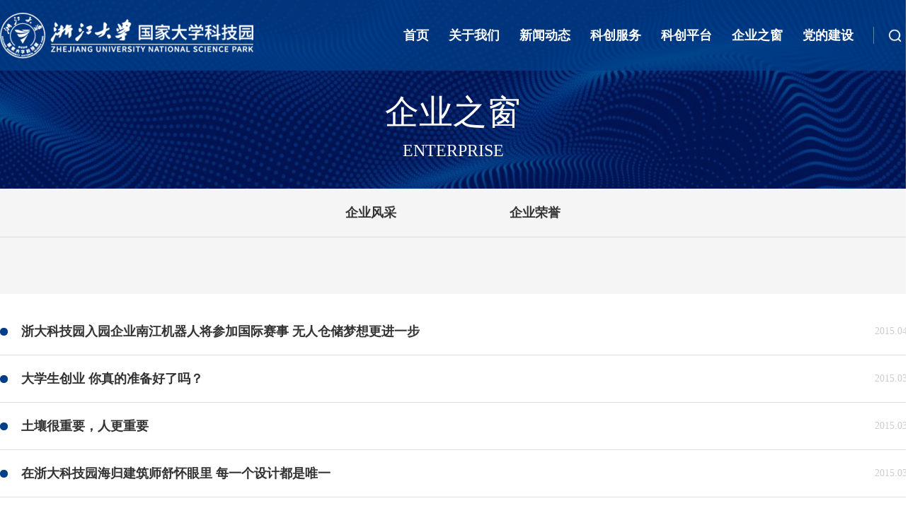

--- FILE ---
content_type: text/html; charset=UTF-8
request_url: http://zjusp.zju.edu.cn/WindowOfEnterprise?page=7
body_size: 3210
content:
<!DOCTYPE html>
<html>

<head>
    <title>企业之窗 | 浙大科技园</title>
    <meta name="keywords" content="企业之窗,浙大科技园" />
    <meta name="description" content="企业之窗">
    <meta charset="UTF-8">
    <meta name="viewport" content="width=device-width, initial-scale=1.0, maximum-scale=1.0, user-scalable=no">

    <link rel="icon" href="/assets/home/favicon.ico" type="image/x-icon">
    <link rel="shortcut icon" href="/assets/home/favicon.ico" type="image/x-icon">

    <!--fonts-->
    <link rel="stylesheet" type="text/css" href="/assets/home/fonts/css/font-awesome.css">

    <!-- components -->
    <link rel="stylesheet" type="text/css" href="/assets/home/css/default/bootstrap.min.css" />
    <link rel="stylesheet" type="text/css" href="/assets/home/css/default/animation.css" />
    <link rel="stylesheet" type="text/css" href="/assets/home/css/default/reset.css" />

    <!-- association-activities -->
    <link rel="stylesheet" type="text/css" href="/assets/home/plugin/swiper/swiper.min.css" />

    <!-- main style -->
    <link rel="stylesheet" type="text/css" href="/assets/home/css/default/public.css" />
    <link rel="stylesheet" type="text/css" href="/assets/home/css/style.css?var=3" />

    <!--all Js and Jq-->
    <script type="text/javascript" src="/assets/home/js/jquery.js"></script>
    <script src="/assets/home/js/wow.min.js"></script>
    <script>
        new WOW().init();
    </script>
</head>

<body>
<div class="header">
    <!-- ========================== -->
    <!-- header -->
    <!-- ========================== -->
    <div class="head">
    <div class="content">
        <div class="logo">
           <img src="/assets/home/img/images/logo.png" alt="">
            
        </div>
        <div style="display:flex;align-items:center;">
                            <div class="navs">
                    <a class="item" href="/">首页</a>
                </div>
                            <div class="navs">
                    <a class="item" href="/introduce">关于我们</a>
                </div>
                            <div class="navs">
                    <a class="item" href="/notice">新闻动态</a>
                </div>
                            <div class="navs">
                    <a class="item" href="/science">科创服务</a>
                </div>
                            <div class="navs">
                    <a class="item" href="/sciencePark">科创平台</a>
                </div>
                            <div class="navs">
                    <a class="item" href="/WindowOfEnterprise">企业之窗</a>
                </div>
                            <div class="navs">
                    <a class="item" href="/57">党的建设</a>
                </div>
            
            <div class="search-box j-search-box">
                <img class="icon-search" src="/assets/home/img/icon/search-icon.png" alt="">
            </div>
        </div>
        <style>
          .search {
            display: none;
            position: absolute;
            top: 100px;
            right: calc((100% - 1300px) / 2);
          }

          .search form {
            position: relative;
            width: 240px;
          }

          .search form input {
            width: 100%;
            height: 40px;
            line-height: 40px;
            padding: 0 0 0 10px;
            font-size: 14px;
            color: #333;
            border: 1px solid #ac9f9f;
            outline: none;
            box-sizing: border-box;
          }
          .logo{
              color: #fff;
              font-weight: bold;
              font-size: 26px;
              display: flex;
              height: 65px;
              line-height: 65px;
          }
          .search form button {
            position: absolute;
            right: 0;
            top: 0;
            width: 40px;
            height: 40px;
            padding: 2px;
            border: none;
            outline: none;
            background: url(/download/nexdRRjzfnEr9QRkPkM8Pq9ZxX0R5VCt5Wq2jDDN) no-repeat center;
            background-size: contain;
            box-sizing: border-box;
            cursor: pointer;
          }
        </style>
        <div class="search">
            <form action="/web/search" method="get">
                <input type="text" name="text" placeholder="请输入关键字...">
                <button type="submit"></button>
            </form>
        </div>
        <script>
            $(".j-search-box").click(function () {
                $(".search").slideToggle();
            })
        </script>
    </div>
</div>
    <!-- ========================== -->
    <!-- banner -->
    <!-- ========================== -->
    <div class="banner-box">
        <div class="banner-block">
            <img src="/assets/home/img/images/sec-banner2.png" alt="" class="banner_bg">
                            <div class="sub-title">
                    <h2>企业之窗</h2>
                    <h5>ENTERPRISE</h5>
                </div>
            
        </div>
    </div>

</div>

<!-- ========================== -->
<!-- 内容 -->
<!-- ========================== -->
<section class="content-box">
    <!--通知公告-->
    <div class="news_Info">
        <div class="sec-nav">
                            <div class="items" ><a href="/style">企业风采</a></div>
                            <div class="items" ><a href="/honor">企业荣誉</a></div>
                    </div>
        <div class="content">
            <ul class="news_ul">
                            </ul>
        </div>
    </div>
    <div class="newsList_Info">
        <div class="content">
            <ul class="news_ul">
                                    <li>
                        <h3><a href="/details/2065">浙大科技园入园企业南江机器人将参加国际赛事 无人仓储梦想更进一步</a></h3>
                        <span class="time">2015.04.17</span>
                    </li>

                                    <li>
                        <h3><a href="/details/2044">大学生创业 你真的准备好了吗？</a></h3>
                        <span class="time">2015.03.16</span>
                    </li>

                                    <li>
                        <h3><a href="/details/2026">土壤很重要，人更重要</a></h3>
                        <span class="time">2015.03.03</span>
                    </li>

                                    <li>
                        <h3><a href="/details/2025">在浙大科技园海归建筑师舒怀眼里 每一个设计都是唯一</a></h3>
                        <span class="time">2015.03.02</span>
                    </li>

                                    <li>
                        <h3><a href="/details/2007">80后王暾：放弃留美读博 情迷创业</a></h3>
                        <span class="time">2015.01.12</span>
                    </li>

                                    <li>
                        <h3><a href="/details/1965">乐港CEO陈博荣获首届“最美西湖企业家”称号</a></h3>
                        <span class="time">2014.11.14</span>
                    </li>

                                    <li>
                        <h3><a href="/details/1946">创业的青春不是梦——访获得“创青春”创业大赛MBA专项金奖的浙大学子</a></h3>
                        <span class="time">2014.10.31</span>
                    </li>

                                    <li>
                        <h3><a href="/details/1942">个推斩获浙江省“火炬杯”创新创业大赛一等奖</a></h3>
                        <span class="time">2014.10.27</span>
                    </li>

                                    <li>
                        <h3><a href="/details/1901">专注的力量——赤霄科技</a></h3>
                        <span class="time">2014.08.19</span>
                    </li>

                
            </ul>
            <div class="page">
                <nav>
        <ul class="pagination">
            
                            <li class="page-item">
                    <a class="page-link" href="http://zjusp.zju.edu.cn/WindowOfEnterprise?page=6" rel="prev" aria-label="&laquo; Previous">&lsaquo;</a>
                </li>
            
            
                            
                
                
                                                                                        <li class="page-item"><a class="page-link" href="http://zjusp.zju.edu.cn/WindowOfEnterprise?page=1">1</a></li>
                                                                                                <li class="page-item"><a class="page-link" href="http://zjusp.zju.edu.cn/WindowOfEnterprise?page=2">2</a></li>
                                                                                                <li class="page-item"><a class="page-link" href="http://zjusp.zju.edu.cn/WindowOfEnterprise?page=3">3</a></li>
                                                                                                <li class="page-item"><a class="page-link" href="http://zjusp.zju.edu.cn/WindowOfEnterprise?page=4">4</a></li>
                                                                                                <li class="page-item"><a class="page-link" href="http://zjusp.zju.edu.cn/WindowOfEnterprise?page=5">5</a></li>
                                                                                                <li class="page-item"><a class="page-link" href="http://zjusp.zju.edu.cn/WindowOfEnterprise?page=6">6</a></li>
                                                                                                <li class="page-item active" aria-current="page"><span class="page-link">7</span></li>
                                                                                                <li class="page-item"><a class="page-link" href="http://zjusp.zju.edu.cn/WindowOfEnterprise?page=8">8</a></li>
                                                                                                <li class="page-item"><a class="page-link" href="http://zjusp.zju.edu.cn/WindowOfEnterprise?page=9">9</a></li>
                                                                                                <li class="page-item"><a class="page-link" href="http://zjusp.zju.edu.cn/WindowOfEnterprise?page=10">10</a></li>
                                                                                        
                                    <li class="page-item disabled" aria-disabled="true"><span class="page-link">...</span></li>
                
                
                                            
                
                
                                                                                        <li class="page-item"><a class="page-link" href="http://zjusp.zju.edu.cn/WindowOfEnterprise?page=17">17</a></li>
                                                                                                <li class="page-item"><a class="page-link" href="http://zjusp.zju.edu.cn/WindowOfEnterprise?page=18">18</a></li>
                                                                        
            
                            <li class="page-item">
                    <a class="page-link" href="http://zjusp.zju.edu.cn/WindowOfEnterprise?page=8" rel="next" aria-label="Next &raquo;">&rsaquo;</a>
                </li>
                    </ul>
    </nav>

            </div>
        </div>
    </div>

</section>

<!-- ========================== -->
<!-- 页脚 -->
<!-- ========================== -->
<div class="footer">
    <div class="content">
        <div class="top-infos">
            <div class="ft-infos">
                <div class="college"><img src="/assets/home/img/images/footer-logo.png" alt=""></div>
                <p>
                    电话：0571-88980601&nbsp;&nbsp;&nbsp;&nbsp;&nbsp;0571-88980521<br>
                    公共邮箱：zdkjy@zju.edu.cn<br>
                    地址：中国浙江省杭州市西溪路525号<br>
                </p>
            </div>


            <div class="rt-code">
                <img src="/assets/home/img/images/footer-code.jpg"/>
                <span>扫码关注公众号</span>
            </div>
        </div>
        <div class="bottom-infos">
            <p>©2022 Copyright浙江大学国家大学科技园&nbsp;&nbsp;&nbsp;&nbsp;&nbsp; </p>
        </div>
    </div>

</div>


<!-- ========================== -->
<!-- 侧边栏 -->
<!-- ========================== -->
<div>
    <ul class="sidebar">
        <li class="side" id="backTop"></li>
    </ul>
</div>

<!--轮播js-->
<script type="text/javascript" src="/assets/home/plugin/swiper/swiper.min.js"></script>
<script type="text/javascript" src="/assets/home/js/main.js"></script>


</body>

</html>


--- FILE ---
content_type: text/css
request_url: http://zjusp.zju.edu.cn/assets/home/css/default/public.css
body_size: 1619
content:
.public-hd-block {
    position: relative;
    width: 100%;
    padding: 0.36rem 0.4rem;
    background-color: white;
    border-bottom: solid 1px #d6d4d4;
}

/* 页眉 */
.header {
    width: 100%;
    overflow: hidden;
}

.header .head {
    position: fixed;
    top: 0;
    left: 0;
    display: flex;
    align-items: center;
    width: 100%;
    height: 100px;
    background-color: rgba(0, 62, 135, 0.8);
    z-index: 99;
}

.header .head .content {
    display: flex;
    justify-content: space-between;
    align-items: center;
    width: 1300px;
    margin: 0 auto;
}

.header .head .logo {
    height: 65px;
}

.header .head .logo img {
    display: block;
    height: 65px;
    width: auto;
}

.header .head .navs {
    margin-left: auto;
}

.header .head .navs .item {
    margin-right: 28px;
    color: #fff;
    font-size: 18px;
    font-weight: 700;
    text-decoration: none;
}

.header .head .search-box {
    position: relative;
    padding-left: 16px;
    height: 30px;
}

.header .head .search-box::before {
    position: absolute;
    top: 3px;
    left: 0;
    display: block;
    content: '';
    width: 2px;
    height: 24px;
    border-left: 1px solid #ffffff60;
}

.header .head .search-box .icon-search {
    display: block;
    width: 30px;
    height: 30px;
    cursor: pointer;
}

.header .banner {
    position: relative;
    width: 100%;
    overflow: hidden;
}

.header .banner .swiper-slide .imgs {
    width: 100%;
}

.header .banner .swiper-slide .imgs img {
    display: block;
    width: 100%;
}

.header .banner .swiper-slide .bannerText {
    position: absolute;
    right: 0;
    bottom: 0;
    width: 1140px;
    height: 262px;
    padding: 54px 30px 0 140px;
    background: url(../../img/images/bannerText-bg.png) no-repeat left top;
    overflow: hidden;
    background-size: cover;
    box-sizing: border-box;
}

.header .banner .swiper-slide .bannerText .title {
    font-size: 22px;
    font-weight: bold;
    color: #FFFFFF;
    margin-bottom: 25px;
}

.header .banner .swiper-slide .bannerText .intro {
    font-size: 18px;
    color: #FFFFFF;
}

.header .banner .banner-next {
    left: auto;
    right: calc((100% - 1300px) / 2);
    top: auto;
    bottom: 40px;
    width: 52px;
    height: 52px;
    background: url(../../img/images/next.png) no-repeat center center;
}

.header .banner .banner-next::after {
    display: none;
}

.header .banner .banner-prev {
    left: auto;
    right: calc((100% - 1300px) / 2 + 82px);
    top: auto;
    bottom: 40px;
    width: 52px;
    height: 52px;
    background: url(../../img/images/prev.png) no-repeat center center;
}

.header .banner .banner-prev::after {
    display: none;
}

.header .banner .swiper-pagination {
    color: #fff;
    font-size: 20px;
    left: calc(100% - 1000px);
    bottom: 60px;
    width: 100px;
    text-align: left;
}

.header .banner .swiper-pagination .fraction {
    text-align: left;
}

.header .banner .swiper-pagination .bullets {
    display: none;
    margin-top: 20px;
}

/* 页脚 */
.footer {
    width: 100%;
    padding: 45px 0 1px;
    background: url(../../img/images/footer-bg.png) no-repeat center;
    background-size: cover;
    overflow: hidden;
}

.footer .content {
    width: 1300px;
    margin: 0 auto;
}

.footer .content .top-infos {
    display: flex;
    justify-content: space-between;
}

.footer .content .top-infos .college {
    width: 356px;
    margin-bottom: 10px;
}

.footer .content .top-infos .college img {
    display: block;
    width: 100%;
}

.footer .content .top-infos p {
    font-size: 16px;
    font-weight: 400;
    color: #FFFFFF;
    line-height: 50px;
}

.footer .content .top-infos .rt-code {
    width: 177px;
    text-align: center;
}

.footer .content .top-infos .rt-code img {
    display: block;
    width: 100%;
    margin-bottom: 20px;
}

.footer .content .top-infos .rt-code span {
    display: block;
    font-size: 15px;
    color: #FFFFFF;
}

.footer .content .bottom-infos {
    border-top: solid 1px rgba(255, 255, 255, 0.2);
    font-size: 16px;
    font-weight: 400;
    color: #FFFFFF;
    line-height: 60px;
    text-align: center;
    margin-top: 10px;
}

/*分页*/
.page {
    width: 100%;
    display: flex;
    justify-content: center;
    align-items: center;
}

.page ul {
    display: flex;
    justify-content: center;
    align-items: center;
}

.page ul li {
    border-radius: 0;
    text-align: center;
    line-height: 38px;
    font-size: 14px;
    margin: 0 5px;
    color: #aaa;
    cursor: pointer;
    background-color: #fff;
    -webkit-transition: all 0.5s;
    -moz-transition: all 0.5s;
    -ms-transition: all 0.5s;
    -o-transition: all 0.5s;
    transition: all 0.5s;
}

.page ul li:hover {
    color: #003f88;
    border-color: #003f88;
}

.page ul li.cur {
    color: #fff;
    border-color: #003f88;
    background-color: #003f88;
}

/* 置顶 */
.sidebar {
    display: none;
    width: 40px;
    height: 40px;
    position: fixed;
    bottom: 8%;
    right: 30px;
    z-index: 9;
}

.sidebar .side {
    width: 40px;
    height: 40px;
    cursor: pointer;
    background: url(../../img/icon/back.png) center center no-repeat;
    background-color: #626262;
    background-size: 25px 25px;
}

a:link {
    text-decoration: none;
}

.showdiv {
    filter: alpha(opacity=100) !important;
    -moz-opacity: 1 !important;
    opacity: 1 !important;
    -khtml-opacity: 1 !important;
}

/* 分辨率 */
@media only screen and (min-width: 1280px) and (max-width: 1600px) {
    .header-box .content .logo {
        padding-top: 50px;
    }

    .room img {
        width: 100%;
    }
}


--- FILE ---
content_type: text/css
request_url: http://zjusp.zju.edu.cn/assets/home/css/style.css?var=3
body_size: 5320
content:
/*
* 1.通知公告
* 2.新闻动态
* 3.新闻详情
* 4.历史沿革
* 5.联系方式
* 6.加入我们
* 7.公司介绍
* 8.科创服务
* 9.科创载体
* 10.园区介绍
* 11.园区企业
* 12.搜索结果
* 13.新闻列表
*/
.banner-box {
    width: 100%;
}

.banner-box .banner-block {
    position: relative;
    width: 100%;
}

.banner-box .banner-block img.banner_bg {
    display: block;
    width: 100%;
}

.banner-box .banner-block .sub-title {
    position: absolute;
    left: 50%;
    top: 50%;
    width: 1300px;
    text-align: center;
    margin-left: -650px;
}

.banner-box .banner-block .sub-title h2 {
    font-size: 48px;
    color: #FFFFFF;
    margin-bottom: 15px;
}

.banner-box .banner-block .sub-title h5 {
    text-transform: uppercase;
    font-size: 24px;
    color: #FFFFFF;
}

.sec-nav {
    width: 100%;
    display: flex;
    justify-content: center;
    align-items: center;
    border-bottom: solid 1px #DBDBDB;
}

.sec-nav .items {
    position: relative;
    margin: 0 80px;
}

.sec-nav .items a {
    display: block;
    font-size: 18px;
    font-weight: 600;
    color: #333333;
    padding: 25px 0;
    -webkit-transition: all 0.5s;
    -moz-transition: all 0.5s;
    -ms-transition: all 0.5s;
    -o-transition: all 0.5s;
    transition: all 0.5s;
}

.sec-nav .items:hover a {
    color: #003F88;
}

.sec-nav .items.selected::after {
    content: '';
    display: block;
    position: absolute;
    width: 100%;
    height: 2px;
    background-color: #003F88;
}

.sec-nav .items.selected a {
    color: #003F88;
}

#selected::after {
  content: '';
  display: block;
  position: absolute;
  width: 100%;
  height: 2px;
  background-color: #003F88;
}
#selected a {
  color: #003F88;
}
.content-box {
    width: 100%;
}

.content-box .content .ft-menu {
    float: left;
    width: 330px;
    border-top: solid 8px #226ed6;
}

.content-box .content .rt-talent-2 {
    float: right;
    width: 930px;
    min-height: 500px;
    background: #fff;
    padding: 30px 30px 0;
}

.content-box .content .clearfix {
    clear: both;
}

.block_title {
    font-size: 30px;
    font-weight: bold;
    color: #B82722;
}

/*1.通知公告*/
.announce_Info {
    width: 100%;
    padding: 0 0 40px;
    background-color: #f5f5f5;
}

.announce_Info .content {
    width: 1300px;
    margin: 0 auto;
}

.announce_Info .content .announce_ul {
    display: flex;
    flex-wrap: wrap;
    justify-content: space-between;
    width: 100%;
    padding-top: 40px;
}

.announce_Info .content .announce_ul li {
    width: 630px;
    height: 200px;
    padding: 30px;
    margin-bottom: 40px;
    border-bottom: solid 4px #003F88;
    background-color: #fff;
    box-sizing: border-box;
}

.announce_Info .content .announce_ul li h3 {
    width: 100%;
    font-size: 18px;
    color: #333333;
    font-weight: 600;
    white-space: nowrap;
    text-overflow: ellipsis;
    overflow: hidden;
    margin-bottom: 20px;
}

.announce_Info .content .announce_ul li h3 a {
    color: #333;
    -webkit-transition: all 0.5s;
    -moz-transition: all 0.5s;
    -ms-transition: all 0.5s;
    -o-transition: all 0.5s;
    transition: all 0.5s;
}

.announce_Info .content .announce_ul li h3:hover a {
    color: #003F88;
}

.announce_Info .content .announce_ul li p {
    font-size: 14px;
    line-height: 28px;
    color: #666;
    margin-bottom: 20px;
    overflow: hidden;
    text-overflow: ellipsis;
    display: -webkit-box;
    -webkit-line-clamp: 2;
    -webkit-box-orient: vertical;
}

.announce_Info .content .announce_ul li .time {
    display: block;
    width: calc(100% - 970px);
    font-size: 14px;
    text-align: right;
    font-weight: 400;
    color: #CCCCCC;
}

.announce_Info .content .announce_ul li .infos {
    display: flex;
    justify-content: space-between;
    align-items: center;
}

.announce_Info .content .announce_ul li .infos span {
    font-size: 14px;
    color: #CCCCCC;
}

.announce_Info .content .announce_ul li .infos a.more {
    display: block;
    width: 17px;
    height: 14px;
}

.announce_Info .content .announce_ul li .infos a.more img {
    display: block;
    width: 17px;
    height: 14px;
}

/*2.新闻动态*/
.news_Info {
    width: 100%;
    padding: 0 0 40px;
    background-color: #f5f5f5;
}

.news_Info .content {
    width: 1300px;
    margin: 0 auto;
}

.news_Info .content ul.news_ul {
    position: relative;
    padding-top: 40px;
    overflow: hidden;
}

.news_Info .content ul.news_ul li {
    float: left;
    width: 412px;
    height: 472px;
    margin-right: 32px;
    margin-bottom: 40px;
    border: solid 1px #ccc;
}

.news_Info .content ul.news_ul li .imgs {
    width: 100%;
    height: 300px;
}

.news_Info .content ul.news_ul li .imgs img {
    display: block;
    width: 100%;
    height: 300px;
    object-fit: cover;
    object-position: center;
}

.news_Info .content ul.news_ul li .calendar {
    display: flex;
    align-items: center;
}

.news_Info .content ul.news_ul li .calendar img {
    display: block;
    width: 24px;
    height: 24px;
    margin-right: 5px;
}

.news_Info .content ul.news_ul li .calendar span {
    font-size: 14px;
    font-family: Microsoft YaHei;
    font-weight: 400;
    color: #999999;
}

.news_Info .content ul.news_ul li .news-text {
    width: 100%;
    padding: 20px;
}

.news_Info .content ul.news_ul li h3 {
    font-size: 18px;
    font-weight: bold;
    color: #333333;
    line-height: 32px;
    overflow: hidden;
    margin: 10px 0 0;
    text-overflow: ellipsis;
    display: -webkit-box;
    -webkit-line-clamp: 2;
    -webkit-box-orient: vertical;
}

.news_Info .content ul.news_ul li h3 a {
    -webkit-transition: all 0.5s;
    -moz-transition: all 0.5s;
    -ms-transition: all 0.5s;
    -o-transition: all 0.5s;
    transition: all 0.5s;
    color: #333;
}

.news_Info .content ul.news_ul li h3:hover a {
    color: #003F88;
}

.news_Info .content ul.news_ul li p {
    width: 100%;
    font-size: 14px;
    font-family: Microsoft YaHei;
    font-weight: 400;
    color: #666666;
    white-space: nowrap;
    overflow: hidden;
    text-overflow: ellipsis;
    margin-top: 15px;
}

.news_Info .content ul.news_ul li:nth-child(3n) {
    margin-right: 0;
}

/* 3.新闻详情 */
.newsDetails_Info {
    width: 100%;
    padding: 40px;
    background-color: #f5f5f5;
}

.newsDetails_Info .content {
    width: 1300px;
    margin: 0 auto;
}

.newsDetails_Info .top_info {
    width: 100%;
    padding: 20px 30px;
    background-color: #fff;
    border-bottom: solid 1px #f5f5f5;
}

.newsDetails_Info .top_info h3 {
    font-size: 22px;
    line-height: 36px;
    color: #000;
    text-align: left;
    margin-bottom: 15px;
}
.newsDetails_Info .bottom_info p,
.newsDetails_Info .bottom_info span,
.newsDetails_Info .top_info h3,
.newsDetails_Info .top_info .info span{
    font-family: Microsoft YaHei !important;
}

.newsDetails_Info .top_info .info {
    width: 100%;
    display: flex;
    justify-content: flex-start;
}

.newsDetails_Info .top_info .info span {
    font-size: 14px;
    line-height: 20px;
    color: #ccc;
    padding-right: 10px;
    margin-right: 10px;
    border-right: solid 1px #ccc;
}

.newsDetails_Info .top_info .info span:last-child {
    border-right: none;
}

.newsDetails_Info .bottom_info {
    width: 100%;
    padding: 20px 30px;
    background-color: #fff;
}

.newsDetails_Info .bottom_info p {
    font-size: 16px;
    line-height: 32px !important;
    color: #333;
    /* margin-bottom: 20px; */
    height: auto !important;
}

.newsDetails_Info .bottom_info img {
    max-width: 100%;
    border: none;
    outline: none;
}

/* 4.历史沿革 */
.about_Info {
    width: 100%;
    padding: 0 0 40px;
    background-color: #f5f5f5;
}

.about_Info .content {
    width: 1300px;
    margin: 0 auto;
}

.about_Info .top-swiper {
    width: 100%;
    height: 280px;
    background: url(../img/images/about-evolution-bg.png) no-repeat center;
    background-size: cover;
    margin-top: 40px;
    padding: 70px 360px 60px;
    box-sizing: border-box;
}

.about_Info .top-swiper .title {
    width: 100%;
    font-size: 30px;
    font-weight: bold;
    color: #FFFFFF;
    margin-bottom: 40px;
    text-align: center;
}

.about_Info .top-swiper .yearSwiper {
    position: relative;
    width: 100%;
    padding-bottom: 80px;
    overflow: hidden;
}

.about_Info .top-swiper .yearSwiper::before {
    content: '';
    display: block;
    position: absolute;
    top: 13px;
    left: 10%;
    width: 80%;
    height: 2px;
    background: #bce9ff;
    z-index: 0;
}

.about_Info .top-swiper .yearSwiper .swiper-slide .route {
    width: 26px;
    height: 26px;
    border: solid 2px #bce9ff;
    margin: 0 auto 15px;
    background: #bce9ff;
    border-radius: 100%;
    cursor: pointer;
}

.about_Info .top-swiper .yearSwiper .swiper-slide .text {
    text-align: center;
    font-size: 18px;
    font-weight: bold;
    color: #FFFFFF;
    cursor: pointer;
}

.about_Info .top-swiper .yearSwiper .swiper-slide.swiper-slide-thumb-active .route {
    border-color: #5197ed;
    background: #fff;
}

.about_Info .top-swiper .yearSwiper .swiper-button-next {
    width: 40px;
    height: 40px;
    right: 40%;
    top: auto;
    bottom: 20px;
    background: url(../img/images/next.png) no-repeat center;
    background-size: contain;
    z-index: 99;
}

.about_Info .top-swiper .yearSwiper .swiper-button-next::after {
    display: none;
}

.about_Info .top-swiper .yearSwiper .swiper-button-prev {
    width: 40px;
    height: 40px;
    left: 40%;
    top: auto;
    bottom: 20px;
    background: url(../img/images/prev.png) no-repeat center;
    background-size: contain;
    z-index: 99;
}

.about_Info .top-swiper .yearSwiper .swiper-button-prev::after {
    display: none;
}

.about_Info .bottom-swiper {
    margin-top: 40px;
}

.about_Info .bottom-swiper .detailSwiper {
    overflow: hidden;
}

.about_Info .bottom-swiper .detailSwiper .swiper-slide .year {
    font-size: 24px;
    font-weight: bold;
    padding-bottom: 15px;
    color: #333333;
    border-bottom: solid 1px #CCCCCC;
}

.about_Info .bottom-swiper .detailSwiper .swiper-slide .infos {
    font-size: 14px;
    font-weight: 400;
    color: #666666;
    line-height: 28px;
    margin-top: 10px;
}

.about_Info .bottom-swiper .detailSwiper .swiper-slide.swiper-slide-active .year {
    color: #003F88;
    border-color: #003F88;
}

/* 5.联系方式 */
.about_Info .contact .title {
    padding-top: 40px;
    font-size: 28px;
    font-weight: bold;
    text-align: center;
    color: #003F88;
    margin-bottom: 20px;
}

.about_Info .contact .tab-nav {
    display: flex;
    justify-content: center;
    width: 100%;
    border-bottom: solid 1px #DBDBDB;
}

.about_Info .contact .tab-nav .items {
    position: relative;
    margin: 0 30px;
    padding: 32px 0;
    font-size: 22px;
    font-weight: bold;
    color: #333333;
    cursor: pointer;
}

.about_Info .contact .tab-nav .items.cur {
    color: #003F88;
}

.about_Info .contact .tab-nav .items.cur::after {
    content: '';
    display: block;
    position: absolute;
    bottom: 0;
    left: 0;
    width: 100%;
    height: 3px;
    background-color: #003F88;
}

.about_Info .contact .tab-infos .items {
    display: none;
}

.about_Info .contact .tab-infos .items.show {
    display: block;
}

.about_Info .contact .tab-infos .address {
    display: flex;
    justify-content: space-between;
    flex-wrap: wrap;
}

.about_Info .contact .tab-infos .address .list {
    width: 33.3%;
    padding-top: 35px;
}

.about_Info .contact .tab-infos .address .list .tags {
    font-size: 16px;
    font-weight: 400;
    color: #999999;
}

.about_Info .contact .tab-infos .address .list .infos {
    font-size: 22px;
    font-weight: 400;
    color: #333333;
    margin-top: 15px;
}

.about_Info .contact .tab-infos .address .list:last-child {
    width: 100%;
}

.about_Info .contact .tab-infos .map {
    margin-top: 50px;
}

.about_Info .contact .tab-infos .map img {
    display: block;
    width: 100%;
}

/* 6.加入我们 */
.joinUs {
    width: 100%;
}

.joinUs .title {
    padding-top: 40px;
    font-size: 28px;
    font-weight: bold;
    text-align: center;
    color: #003F88;
    margin-bottom: 20px;
}

.joinUs .introduce {
    font-size: 16px;
    font-weight: 400;
    color: #666666;
    line-height: 40px;
    margin-bottom: 40px;
}

.joinUs .department-table {
    width: 100%;
}

.joinUs .department-table .menu {
    display: flex;
    justify-content: space-between;
    align-items: center;
    text-align: center;
    padding: 20px 0;
    background-color: #EEEEEE;
}

.joinUs .department-table .menu .position,
.joinUs .department-table .menu .branch {
    width: 25%;
}

.joinUs .department-table .menu .address {
    width: 35%;
}

.joinUs .department-table .menu .view {
    width: 15%;
}

.joinUs .department-table .details .list .top {
    display: flex;
    justify-content: space-between;
    align-items: center;
    text-align: center;
    padding: 20px 0;
    border-bottom: solid 1px #e7e7e7;
}

.joinUs .department-table .details .list .top .positionVal,
.joinUs .department-table .details .list .top .branchVal {
    width: 25%;
}

.joinUs .department-table .details .list .top .addressVal {
    width: 35%;
}

.joinUs .department-table .details .list .top .viewVal {
    width: 15%;
}

.joinUs .department-table .details .list .top .viewVal img {
    display: block;
    width: 24px;
    height: 24px;
    margin: 0 auto;
    cursor: pointer;
    -webkit-transition: all 0.5s;
    -moz-transition: all 0.5s;
    -ms-transition: all 0.5s;
    -o-transition: all 0.5s;
    transition: all 0.5s;
    transform: rotate(0deg);
    -ms-transform: rotate(0deg);
    /* IE 9 */
    -webkit-transform: rotate(0deg);
}

.joinUs .department-table .details .list .top.cur .viewVal img {
    transform: rotate(180deg);
    -ms-transform: rotate(180deg);
    /* IE 9 */
    -webkit-transform: rotate(180deg);
    /* Safari and Chrome */
}

.joinUs .department-table .details .list .bottom {
    display: none;
    width: 100%;
    padding: 10px 20px;
    box-sizing: border-box;
    border-bottom: solid 1px #e7e7e7;
}

.joinUs .department-table .details .list .bottom .tag {
    font-size: 14px;
    font-weight: 400;
    color: #666666;
    line-height: 40px;
}

.joinUs .department-table .details .list .bottom p {
    font-size: 14px;
    font-weight: 400;
    color: #666666;
    line-height: 40px;
}

/* 7.公司介绍 */
.companyProfile {
    width: 100%;
}

.companyProfile .title {
    padding-top: 40px;
    font-size: 28px;
    font-weight: bold;
    text-align: center;
    color: #003F88;
    margin-bottom: 20px;
}

.companyProfile .introduce p {
    font-size: 16px;
    font-weight: 400;
    color: #666666;
    line-height: 50px;
    margin-bottom: 30px;
}

.companyProfile .introduce .culture {
    display: flex;
    width: 100%;
    padding: 30px 0 30px 70px;
    background: url(../img/images/cultureBg.png) no-repeat center;
    background-size: cover;
}

.companyProfile .introduce .culture .ft-img {
    width: 228px;
    height: 37px;
    margin-right: 70px;
}

.companyProfile .introduce .culture .ft-img img {
    display: block;
    width: 100%;
}

.companyProfile .introduce .culture .rt-infos {
    border-left: solid 1px #CFCFCF;
    padding-left: 40px;
}

.companyProfile .introduce .culture .rt-infos li {
    position: relative;
    font-size: 18px;
    line-height: 20px;
    font-weight: 400;
    color: #333333;
    padding-left: 30px;
    margin: 20px 0;
}

.companyProfile .introduce .culture .rt-infos li::before {
    position: absolute;
    left: 0;
    top: 0;
    content: '';
    display: block;
    width: 20px;
    height: 20px;
    border-radius: 100%;
    border: solid 2px #003F88;
    background-color: #fff;
}

/* 8.科创服务 */
.service_Info {
    width: 100%;
    padding-bottom: 1px;
    background-color: #fff;
}

.service_Info .content {
    width: 1300px;
    margin: 0 auto;
}

.service_Info .content .service_ul {
    position: relative;
    width: 100%;
    padding-top: 60px;
}

.service_Info .content .service_ul li {
    float: left;
    width: 400px;
    margin-right: 50px;
    margin-bottom: 60px;
    border: solid 1px #ddd;
    box-sizing: border-box;
    overflow: hidden;
}

.service_Info .content .service_ul li .imgs {
    width: 100%;
    overflow: hidden;
}

.service_Info .content .service_ul li .imgs img {
    display: block;
    width: 100%;
    height: 300px;
    object-fit: cover;
    object-position: center;
    -webkit-transition: all 0.5s;
    -moz-transition: all 0.5s;
    -ms-transition: all 0.5s;
    -o-transition: all 0.5s;
    transition: all 0.5s;
}

.service_Info .content .service_ul li .service_title {
    text-align: center;
}

.service_Info .content .service_ul li .service_title a {
    display: block;
    font-size: 24px;
    height: 80px;
    line-height: 80px;
    font-weight: 400;
    color: #333333;
    background-color: #fff;
    -webkit-transition: all 0.5s;
    -moz-transition: all 0.5s;
    -ms-transition: all 0.5s;
    -o-transition: all 0.5s;
    transition: all 0.5s;
}

.service_Info .content .service_ul li:hover .imgs img {
    transform: scale(1.1);
}

.service_Info .content .service_ul li:hover .service_title a {
    color: #fff;
    background-color: #003F88;
}

.service_Info .content .service_ul li:nth-child(3n) {
    margin-right: 0;
}

.service_Info .content .service_ul::after {
    content: '';
    display: block;
    clear: both;
}

/* 9.科创载体 */
.carrier_Info {
    width: 100%;
    padding-bottom: 1px;
    background-color: #f5f5f5;
}

.carrier_Info .content {
    width: 1300px;
    margin: 0 auto;
}

.carrier_Info .content .carrier_ul {
    padding-top: 40px;
}

.carrier_Info .content .carrier_ul li {
    display: flex;
    margin-bottom: 40px;
}

.carrier_Info .content .carrier_ul li .ft_imgs {
    width: 400px;
    height: 400px;
    flex: 0 0 440px;
    overflow: hidden;
}

.carrier_Info .content .carrier_ul li .ft_imgs img {
    display: block;
    width: 400px;
    height: 400px;
    object-fit: cover;
    object-position: center;
    -webkit-transition: all 0.5s;
    -moz-transition: all 0.5s;
    -ms-transition: all 0.5s;
    -o-transition: all 0.5s;
    transition: all 0.5s;
}

.carrier_Info .content .carrier_ul li .rt_text {
    flex: 1;
}

.carrier_Info .content .carrier_ul li .rt_text .top_infos {
    display: flex;
    padding: 30px 30px 0 0;
    align-items: center;
    justify-content: space-between;
}

.carrier_Info .content .carrier_ul li .rt_text .top_infos .name {
    font-size: 22px;
    font-weight: bold;
    color: #333333;
}

.carrier_Info .content .carrier_ul li .rt_text .top_infos .view {
    display: flex;
    align-items: center;
    font-size: 18px;
    font-weight: 400;
    color: #003F88;
}

.carrier_Info .content .carrier_ul li .rt_text .top_infos .view img {
    display: block;
    width: 11px;
    margin-left: 5px;
}

/*.carrier_Info .content .carrier_ul li .rt_text .bottom {*/
/*    padding-top: 20px;*/
/*}*/
.carrier_Info .content .carrier_ul li .rt_text .mobile {
    font-size: 16px;
    font-weight: 400;
    color: #666666;
    line-height: 40px;
    overflow: auto;
    margin: 10px 0;
}
.carrier_Info .content .carrier_ul li .rt_text .mobile span{
    font-size: 16px;
    font-weight: 400;
    color: #666666;
    line-height: 28px;
    float: left;
}
.carrier_Info .content .carrier_ul li .rt_text .mobile div{
    white-space: pre-wrap;
    display: inline-block;
    margin-left: 10px;
    font-size: 16px;
    font-weight: 400;
    color: #666666;
    line-height: 28px;
    float: left;
    margin-right: 60px;
}
.carrier_Info .content .carrier_ul li .rt_text .bottom p {
    font-size: 16px;
    font-weight: 400;
    color: #666666;
    line-height: 40px;
    margin-bottom: 10px;
    border-top: solid 1px #EEEEEE;
}

/* 10.园区介绍 */
.carrier_Info .introduce {
    padding-top: 60px;
    padding-bottom: 40px;
    background: url(../img/images/introduce.png) no-repeat 0 500px;
    background-size: contain;
}

.carrier_Info .introduce .content {
    width: 1300px;
    margin: 0 auto;
}

.carrier_Info .introduce .content .base {
    display: flex;
    justify-content: space-between;
    margin-bottom: 20px;
}

.carrier_Info .introduce .content .base .name {
    font-size: 28px;
    font-weight: bold;
    color: #333333;
}

.carrier_Info .introduce .content .base p {
    width: 835px;
    font-size: 15px;
    font-weight: 400;
    color: #666666 !important;
    background: none !important;
    line-height: 32px;
}

.carrier_Info .introduce .content .park {
    position: relative;
    margin-bottom: 60px;
}

.carrier_Info .introduce .content .park .tag {
    position: absolute;
    top: -45px;
    font-size: 18px;
    font-weight: bold;
    color: #003F88;
}

.carrier_Info .introduce .content .park .imgs {
    width: 100%;
}

.carrier_Info .introduce .content .park .imgs img {
    display: block;
    width: 100%;
}

.carrier_Info .introduce .content .news {
    width: 100%;
}

.carrier_Info .introduce .content .news h2 {
    font-size: 28px;
    font-weight: bold;
    text-align: center;
    color: #FFFFFF;
    margin-bottom: 40px;
}

.carrier_Info .introduce .content .news ul.news_ul {
    position: relative;
}

.carrier_Info .introduce .content .news ul.news_ul li {
    float: left;
    width: 412px;
    height: 472px;
    margin-right: 32px;
    margin-bottom: 40px;
    border: solid 1px #ccc;
}

.carrier_Info .introduce .content .news ul.news_ul li .imgs {
    width: 100%;
    height: 300px;
}

.carrier_Info .introduce .content .news ul.news_ul li .imgs img {
    display: block;
    width: 100%;
    height: 300px;
    object-fit: cover;
    object-position: center;
}

.carrier_Info .introduce .content .news ul.news_ul li .calendar {
    display: flex;
    align-items: center;
}

.carrier_Info .introduce .content .news ul.news_ul li .calendar img {
    display: block;
    width: 24px;
    height: 24px;
    margin-right: 5px;
}

.carrier_Info .introduce .content .news ul.news_ul li .calendar span {
    font-size: 14px;
    line-height: 24px;
    font-weight: 400;
    color: #999999;
}

.carrier_Info .introduce .content .news ul.news_ul li .news-text {
    width: 100%;
    padding: 20px;
}

.carrier_Info .introduce .content .news ul.news_ul li h3 {
    font-size: 18px;
    font-weight: bold;
    color: #333333;
    line-height: 32px;
    overflow: hidden;
    margin: 10px 0 0;
    text-overflow: ellipsis;
    display: -webkit-box;
    -webkit-line-clamp: 2;
    -webkit-box-orient: vertical;
}

.carrier_Info .introduce .content .news ul.news_ul li h3 a {
    -webkit-transition: all 0.5s;
    -moz-transition: all 0.5s;
    -ms-transition: all 0.5s;
    -o-transition: all 0.5s;
    transition: all 0.5s;
    color: #333;
}

.carrier_Info .introduce .content .news ul.news_ul li h3:hover a {
    color: #003F88;
}

.carrier_Info .introduce .content .news ul.news_ul li p {
    width: 100%;
    font-size: 14px;
    font-family: Microsoft YaHei;
    font-weight: 400;
    color: #666666;
    white-space: nowrap;
    overflow: hidden;
    text-overflow: ellipsis;
    margin-top: 15px;
}

.carrier_Info .introduce .content .news ul.news_ul li:nth-child(3n) {
    margin-right: 0;
}

/* 11.园区企业 */
.enterprise_Info {
    padding-bottom: 40px;
    background-color: #f5f5f5;
}

.enterprise_Info .content {
    width: 1300px;
    margin: 0 auto;
}

.enterprise_Info .content .enterprise_ul {
    position: relative;
    padding-top: 60px;
}

.enterprise_Info .content .enterprise_ul li {
    float: left;
    width: 400px;
    height: 400px;
    margin-bottom: 60px;
    margin-right: 50px;
    padding: 20px 30px;
    background: #fff;
    -webkit-transition: all 0.5s;
    -moz-transition: all 0.5s;
    -ms-transition: all 0.5s;
    -o-transition: all 0.5s;
    transition: all 0.5s;
}

.enterprise_Info .content .enterprise_ul li h3 {
    font-size: 18px;
    font-weight: bold;
    color: #333333;
    margin-bottom: 15px;
    /*height: 40px;*/
    line-height: 24px;
    word-break: break-all;
    text-overflow: ellipsis;
    display: -webkit-box;
    -webkit-box-orient: vertical;
    -webkit-line-clamp: 2; /* 超出几行省略 */
    overflow: hidden;
}

.enterprise_Info .content .enterprise_ul li .establish,
.enterprise_Info .content .enterprise_ul li .industry {
    font-size: 15px;
    font-weight: 400;
    color: #333333;
    margin-bottom: 15px;
}

.enterprise_Info .content .enterprise_ul li .imgs {
    width: 100%;
    margin-bottom: 10px;
}

.enterprise_Info .content .enterprise_ul li .imgs img {
    display: block;
    width: 100%;
    height: 220px;
    object-fit: contain;
}

.enterprise_Info .content .enterprise_ul li p {
    font-size: 14px;
    font-weight: 400;
    color: #666;
    line-height: 32px;
}

.enterprise_Info .content .enterprise_ul li:hover {
    background: linear-gradient(90deg, #1A6CCB 0%, #25CC67 100%);
}

.enterprise_Info .content .enterprise_ul li:hover h3 {
    color: #fff;
}

.enterprise_Info .content .enterprise_ul li:hover .establish,
.enterprise_Info .content .enterprise_ul li:hover .industry,
.enterprise_Info .content .enterprise_ul li:hover p {
    color: #fff;
}

.enterprise_Info .content .enterprise_ul li:nth-child(3n) {
    margin-right: 0;
}

.enterprise_Info .content .enterprise_ul::after {
    content: '';
    display: block;
    clear: both;
}

/* 12.搜索结果 */
.search_Info {
    background-color: #f5f5f5;
    padding: 40px 0;
}

.search_Info .content {
    width: 1300px;
    margin: 0 auto;
}

.search_Info .ft-menu {
    background-color: #fff;
    padding: 20px;
}

.search_Info .ft-menu .directSearch {
    width: 100%;
    height: 42px;
    border: solid 1px #dedede;
    overflow: hidden;
}

.search_Info .ft-menu .directSearch form {
    position: relative;
    width: 100%;
    height: 40px;
}

.search_Info .ft-menu .directSearch form input {
    width: 100%;
    height: 40px;
    line-height: 40px;
    padding: 0 0 0 10px;
    font-size: 14px;
    color: #333;
    border: none;
    outline: none;
    box-sizing: border-box;
    background-color: #f4f4f4;
}

.search_Info .ft-menu .directSearch form button {
    position: absolute;
    right: 0;
    top: 0;
    width: 40px;
    height: 40px;
    padding: 2px;
    border: none;
    outline: none;
    background: url(../img/icon/search-icon-black.png) no-repeat center;
    background-size: contain;
    box-sizing: border-box;
}

.search_Info .ft-menu .friendlyLink .tag {
    font-size: 16px;
    color: #333;
    font-weight: 600;
    margin-top: 20px;
}

.search_Info .ft-menu .friendlyLink a {
    display: block;
    padding: 15px 0;
    color: #333;
    border-bottom: solid 1px #ebebeb;
}

.search_Info .rt-talent-2 .tag {
    font-size: 14px;
    color: #999;
}

.search_Info .rt-talent-2 .result_ul li {
    width: 100%;
}

.search_Info .rt-talent-2 .result_ul li .symbol {
    display: block;
    float: left;
    width: 8px;
    height: 8px;
    margin-top: 20px;
    background-color: #1162c8;
}

.search_Info .rt-talent-2 .result_ul li a.title {
    display: block;
    float: left;
    font-size: 16px;
    height: 48px;
    line-height: 48px;
    color: #333;
    margin-left: 15px;
    -webkit-transition: all 0.5s;
    -moz-transition: all 0.5s;
    -ms-transition: all 0.5s;
    -o-transition: all 0.5s;
    transition: all 0.5s;
    max-width: 680px;
    overflow: hidden;
    text-overflow: ellipsis;
    display: -webkit-box;
    -webkit-line-clamp: 1;
    -webkit-box-orient: vertical;
}

.search_Info .rt-talent-2 .result_ul li a.title:hover {
    color: #226ed6;
}

.search_Info .rt-talent-2 .result_ul li span.time {
    font-family: "Alternate";
    display: block;
    float: right;
    height: 48px;
    line-height: 48px;
    font-size: 14px;
    color: #bdbdbd;
}

/* 13.搜索结果 */
.newsList_Info {
    padding-bottom: 40px;
}

.newsList_Info .content {
    width: 1300px;
    margin: 0 auto;
}

.newsList_Info .content .news_ul {
    display: flex;
    flex-wrap: wrap;
    justify-content: space-between;
    width: 100%;
    padding-top: 20px;
    padding-bottom: 40px;
}

.newsList_Info .content .news_ul li {
    display: flex;
    justify-content: space-between;
    align-items: center;
    width: 100%;
    padding: 15px 0;
    border-bottom: solid 1px #dedede;
    box-sizing: border-box;
}

.newsList_Info .content .news_ul li h3 {
    position: relative;
    width: calc(100% - 200px);
    font-size: 18px;
    height: 36px;
    line-height: 36px;
    color: #333333;
    font-weight: 600;
    padding-left: 30px;
    white-space: nowrap;
    text-overflow: ellipsis;
    overflow: hidden;
}

.newsList_Info .content .news_ul li h3 a {
    color: #333;
    -webkit-transition: all 0.5s;
    -moz-transition: all 0.5s;
    -ms-transition: all 0.5s;
    -o-transition: all 0.5s;
    transition: all 0.5s;
}

.newsList_Info .content .news_ul li h3::before {
    content: '';
    position: absolute;
    display: block;
    left: 0;
    top: 50%;
    width: 11px;
    height: 11px;
    margin-top: -5px;
    background-color: #003F88;
    border-radius: 10px;
}

.newsList_Info .content .news_ul li h3:hover a {
    color: #003F88;
}

.newsList_Info .content .news_ul li .time {
    display: block;
    width: 150px;
    height: 36px;
    line-height: 36px;
    font-size: 14px;
    text-align: right;
    font-weight: 400;
    color: #CCCCCC;
}

/* 分辨率 */


--- FILE ---
content_type: application/javascript
request_url: http://zjusp.zju.edu.cn/assets/home/js/main.js
body_size: 530
content:
//置顶
$("#backTop").click(function () {
	$('body,html').animate({
		scrollTop: 0
	}, 500);
	return false;
});

$(window).scroll(function () {
	if ($(window).scrollTop() > 220) {
		$(".sidebar").fadeIn(500);
	} else {
		$(".sidebar").fadeOut(500);
	}
});

$('body').on("click", ".j-links", function () {
	$(this).siblings('ul').slideToggle();
	if ($(this).children('.icons').hasClass('cur')) {
		$(this).children('.icons').removeClass('cur');
	} else {
		$(this).children('.icons').addClass('cur');
	}
});